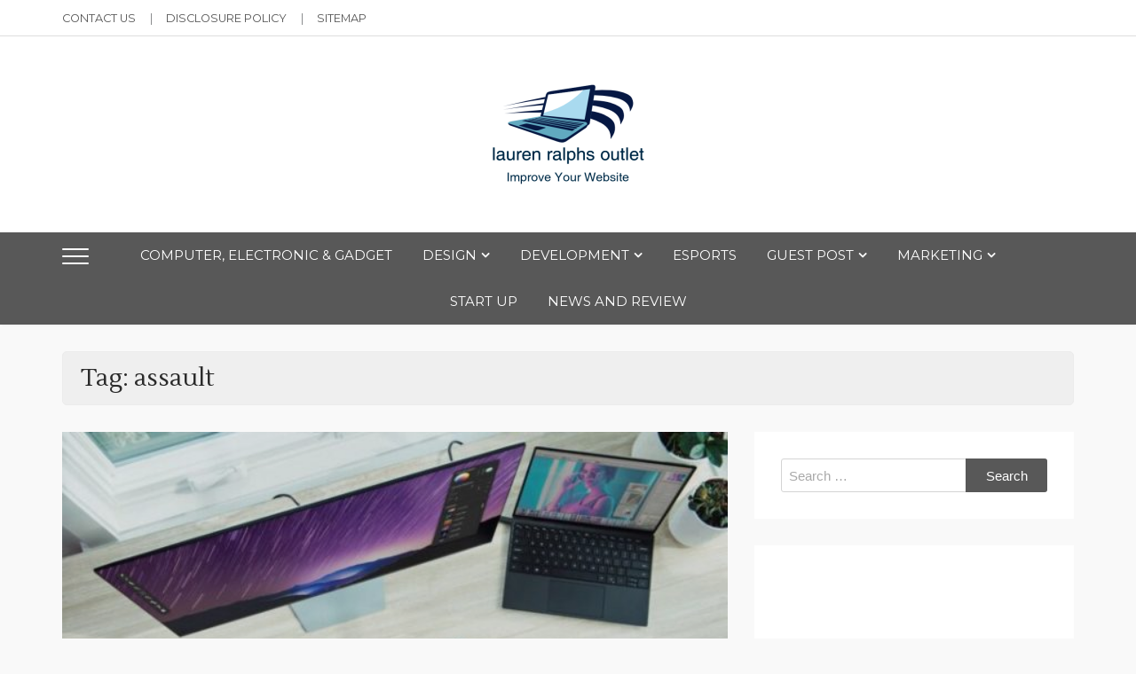

--- FILE ---
content_type: text/html; charset=UTF-8
request_url: https://laurenralphs-outlet.co.uk/tag/assault
body_size: 11512
content:
<!doctype html>
<html lang="en-US">
<head>
	<meta charset="UTF-8">
	<meta name="viewport" content="width=device-width, initial-scale=1">
	<link rel="profile" href="https://gmpg.org/xfn/11">
	<meta name='robots' content='index, follow, max-image-preview:large, max-snippet:-1, max-video-preview:-1' />

	<!-- This site is optimized with the Yoast SEO plugin v26.7 - https://yoast.com/wordpress/plugins/seo/ -->
	<title>assault Archives - Improve Your Website</title>
	<link rel="canonical" href="https://laurenralphs-outlet.co.uk/tag/assault" />
	<meta property="og:locale" content="en_US" />
	<meta property="og:type" content="article" />
	<meta property="og:title" content="assault Archives - Improve Your Website" />
	<meta property="og:url" content="https://laurenralphs-outlet.co.uk/tag/assault" />
	<meta property="og:site_name" content="Improve Your Website" />
	<meta name="twitter:card" content="summary_large_image" />
	<script type="application/ld+json" class="yoast-schema-graph">{"@context":"https://schema.org","@graph":[{"@type":"CollectionPage","@id":"https://laurenralphs-outlet.co.uk/tag/assault","url":"https://laurenralphs-outlet.co.uk/tag/assault","name":"assault Archives - Improve Your Website","isPartOf":{"@id":"https://laurenralphs-outlet.co.uk/#website"},"primaryImageOfPage":{"@id":"https://laurenralphs-outlet.co.uk/tag/assault#primaryimage"},"image":{"@id":"https://laurenralphs-outlet.co.uk/tag/assault#primaryimage"},"thumbnailUrl":"https://laurenralphs-outlet.co.uk/wp-content/uploads/dpbxgth0lac-e1630328284111.jpg","breadcrumb":{"@id":"https://laurenralphs-outlet.co.uk/tag/assault#breadcrumb"},"inLanguage":"en-US"},{"@type":"ImageObject","inLanguage":"en-US","@id":"https://laurenralphs-outlet.co.uk/tag/assault#primaryimage","url":"https://laurenralphs-outlet.co.uk/wp-content/uploads/dpbxgth0lac-e1630328284111.jpg","contentUrl":"https://laurenralphs-outlet.co.uk/wp-content/uploads/dpbxgth0lac-e1630328284111.jpg","width":600,"height":400,"caption":"person using laptop on table"},{"@type":"BreadcrumbList","@id":"https://laurenralphs-outlet.co.uk/tag/assault#breadcrumb","itemListElement":[{"@type":"ListItem","position":1,"name":"Home","item":"https://laurenralphs-outlet.co.uk/"},{"@type":"ListItem","position":2,"name":"assault"}]},{"@type":"WebSite","@id":"https://laurenralphs-outlet.co.uk/#website","url":"https://laurenralphs-outlet.co.uk/","name":"Improve Your Website","description":"SEO and Website Design","publisher":{"@id":"https://laurenralphs-outlet.co.uk/#organization"},"potentialAction":[{"@type":"SearchAction","target":{"@type":"EntryPoint","urlTemplate":"https://laurenralphs-outlet.co.uk/?s={search_term_string}"},"query-input":{"@type":"PropertyValueSpecification","valueRequired":true,"valueName":"search_term_string"}}],"inLanguage":"en-US"},{"@type":"Organization","@id":"https://laurenralphs-outlet.co.uk/#organization","name":"Improve Your Website","url":"https://laurenralphs-outlet.co.uk/","logo":{"@type":"ImageObject","inLanguage":"en-US","@id":"https://laurenralphs-outlet.co.uk/#/schema/logo/image/","url":"https://laurenralphs-outlet.co.uk/wp-content/uploads/2020/10/logo6.2.png","contentUrl":"https://laurenralphs-outlet.co.uk/wp-content/uploads/2020/10/logo6.2.png","width":204,"height":161,"caption":"Improve Your Website"},"image":{"@id":"https://laurenralphs-outlet.co.uk/#/schema/logo/image/"}}]}</script>
	<!-- / Yoast SEO plugin. -->


<link rel='dns-prefetch' href='//fonts.googleapis.com' />
<link rel="alternate" type="application/rss+xml" title="Improve Your Website &raquo; Feed" href="https://laurenralphs-outlet.co.uk/feed" />
<link rel="alternate" type="application/rss+xml" title="Improve Your Website &raquo; Comments Feed" href="https://laurenralphs-outlet.co.uk/comments/feed" />
<link rel="alternate" type="application/rss+xml" title="Improve Your Website &raquo; assault Tag Feed" href="https://laurenralphs-outlet.co.uk/tag/assault/feed" />
<style id='wp-img-auto-sizes-contain-inline-css' type='text/css'>
img:is([sizes=auto i],[sizes^="auto," i]){contain-intrinsic-size:3000px 1500px}
/*# sourceURL=wp-img-auto-sizes-contain-inline-css */
</style>

<style id='wp-emoji-styles-inline-css' type='text/css'>

	img.wp-smiley, img.emoji {
		display: inline !important;
		border: none !important;
		box-shadow: none !important;
		height: 1em !important;
		width: 1em !important;
		margin: 0 0.07em !important;
		vertical-align: -0.1em !important;
		background: none !important;
		padding: 0 !important;
	}
/*# sourceURL=wp-emoji-styles-inline-css */
</style>
<link rel='stylesheet' id='lili-blog-body-css' href='//fonts.googleapis.com/css?family=Cabin%3A400%2C500%26subset%3Dlatin%2Clatin-ext%7CMontserrat%3A300%2C400%2C500%26subset%3Dlatin%2Clatin-ext&#038;subset=latin%2Clatin-ext' type='text/css' media='all' />
<link rel='stylesheet' id='lili-blog-heading-css' href='//fonts.googleapis.com/css?family=Lustria&#038;display=swap' type='text/css' media='all' />
<link rel='stylesheet' id='lili-blog-sign-css' href='//fonts.googleapis.com/css?family=Shadows+Into+Light&#038;display=swap' type='text/css' media='all' />
<link rel='stylesheet' id='font-awesome-css' href='https://laurenralphs-outlet.co.uk/wp-content/themes/lili-blog/assets/css/font-awesome.min.css?ver=4.5.0' type='text/css' media='all' />
<link rel='stylesheet' id='grid-css-css' href='https://laurenralphs-outlet.co.uk/wp-content/themes/lili-blog/assets/css/grid.min.css?ver=4.5.0' type='text/css' media='all' />
<link rel='stylesheet' id='slick-css' href='https://laurenralphs-outlet.co.uk/wp-content/themes/lili-blog/assets/css/slick.css?ver=4.5.0' type='text/css' media='all' />
<link rel='stylesheet' id='offcanvas-style-css' href='https://laurenralphs-outlet.co.uk/wp-content/themes/lili-blog/assets/css/canvi.css?ver=4.5.0' type='text/css' media='all' />
<link rel='stylesheet' id='lili-blog-style-css' href='https://laurenralphs-outlet.co.uk/wp-content/themes/lili-blog/style.css?ver=6.9' type='text/css' media='all' />
<style id='lili-blog-style-inline-css' type='text/css'>

            #toTop:hover,
            a.effect:before, 
            a.link-format,
            .tabs-nav li:before,
            .post-slider-section .s-cat, 
            .bottom-caption .slick-current .slider-items span,
            aarticle.format-status .post-content .post-format::after,
            article.format-chat .post-content .post-format::after, 
            article.format-link .post-content .post-format::after,
            article.format-standard .post-content .post-format::after, 
            article.format-image .post-content .post-format::after, 
            article.hentry.sticky .post-content .post-format::after, 
            article.format-video .post-content .post-format::after, 
            article.format-gallery .post-content .post-format::after, 
            article.format-audio .post-content .post-format::after, 
            article.format-quote .post-content .post-format::after,  
            input[type='button']:hover,
            input[type='submit']:hover,
            .slider-items a.meta-cat, a.more-btn:hover, .show-more:hover,
            .slick-dots li.slick-active button,
            .post-slide .entry-title:before,
            a.read-more:before, .sidebar .widget-title:after,
            .widgettitle:after,
            #wp-calendar tbody #today,
            .share-wrap .post-share a:hover, h2.sec-title:before,
            .site-footer input[type='submit'],
            #toTop, .author-profile ul.social-links li a i:hover,
            .sch-btn:hover, .page-numbers:hover, .page-numbers.current,
            .newsletter{ 
                background-color: #000000; 
                border-color: #000000;
            } 
            .header-top a:hover,
            .header-top ul.menu > li a:hover, 
            .header-top ul.menu > li.current_page_item a, 
            ul.social-menu li a:hover:before,
            .social-links ul li a:hover, 
            .main-menu ul li.current-menu-item > a,  
            .main-menu ul li:hover > a,
            .post-navigation .nav-links a:hover, 
            .post-navigation .nav-links a:focus,
            .tabs-nav li.tab-active a, 
            .tabs-nav li.tab-active,
            .tabs-nav li.tab-active a, 
            .tabs-nav li.tab-active,
            ul.trail-items li a:hover span,
            .author-socials a:hover,
            .post-date a:focus, 
            .post-date a:hover,
            .post-excerpt a:hover, 
            .post-excerpt a:focus, 
            .content a:hover, 
            .content a:focus,
            .post-footer > span a:hover, 
            .post-footer > span a:focus,
            .widget a:hover, 
            .widget a:focus,
            .footer-menu li a:hover, 
            .footer-menu li a:focus,
            .footer-social-links a:hover,
            .footer-social-links a:focus,
            .site-footer a:hover, 
            .site-footer a:focus, .content-area p a,
            h1 a:hover, h2 a:hover, h3 a:hover, h4 a:hover, h5 a:hover, h6 a:hover, 
            .cat-links a:hover,
            .read-more:hover,
            .post-share a:hover,
            .reply a:hover, .back_home a:hover{ 
                color : #000000; 
            }
            .header-one .logo-wrap{ 
                max-width : 1300px; 
            }
            .header-image:before { 
                background-color : 100; 
            }
            .header-image:before { 
                opacity : 0.1; 
            }
            .header-one .header-image .logo-wrap { 
                min-height : 500px; 
            }
/*# sourceURL=lili-blog-style-inline-css */
</style>
<link rel='stylesheet' id='responsive-css' href='https://laurenralphs-outlet.co.uk/wp-content/themes/lili-blog/assets/css/responsive.css?ver=4.5.0' type='text/css' media='all' />
<script type="text/javascript" src="https://laurenralphs-outlet.co.uk/wp-includes/js/jquery/jquery.min.js?ver=3.7.1" id="jquery-core-js"></script>
<script type="text/javascript" src="https://laurenralphs-outlet.co.uk/wp-includes/js/jquery/jquery-migrate.min.js?ver=3.4.1" id="jquery-migrate-js"></script>
<link rel="https://api.w.org/" href="https://laurenralphs-outlet.co.uk/wp-json/" /><link rel="alternate" title="JSON" type="application/json" href="https://laurenralphs-outlet.co.uk/wp-json/wp/v2/tags/774" /><link rel="EditURI" type="application/rsd+xml" title="RSD" href="https://laurenralphs-outlet.co.uk/xmlrpc.php?rsd" />
<meta name="generator" content="WordPress 6.9" />
<meta name="google-site-verification" content="Luj6CtjNU__7ucH5rJekGFXYEZ3Sp1vUeTZIpfbkB7M" />

<!-- 7937ba72aec94785383ea41daa0549a9ad5b8434 -->


<!-- Global site tag (gtag.js) - Google Analytics -->
<script async src="https://www.googletagmanager.com/gtag/js?id=G-RLM7LXLMQG"></script>
<script>
  window.dataLayer = window.dataLayer || [];
  function gtag(){dataLayer.push(arguments);}
  gtag('js', new Date());

  gtag('config', 'G-RLM7LXLMQG');
</script>

<meta name="clckd" content="9e576192a107fd053ffb8d94ac5da19f" />
		<style type="text/css">
					.site-title,
			.site-description {
				position: absolute;
				clip: rect(1px, 1px, 1px, 1px);
			}
				</style>
		<link rel="icon" href="https://laurenralphs-outlet.co.uk/wp-content/uploads/2_637605466564805690.png" sizes="32x32" />
<link rel="icon" href="https://laurenralphs-outlet.co.uk/wp-content/uploads/2_637605466564805690.png" sizes="192x192" />
<link rel="apple-touch-icon" href="https://laurenralphs-outlet.co.uk/wp-content/uploads/2_637605466564805690.png" />
<meta name="msapplication-TileImage" content="https://laurenralphs-outlet.co.uk/wp-content/uploads/2_637605466564805690.png" />
</head>

<body class="archive tag tag-assault tag-774 wp-custom-logo wp-embed-responsive wp-theme-lili-blog hfeed at-sticky-sidebar right-sidebar one-column">
<div id="page" class="site">
	<a class="skip-link screen-reader-text" href="#content">Skip to content</a>
     
     <div class="offCanvasNav canvi-navbar">
    
            <div class="offcanvas sidebar">
            <section id="custom_html-4" class="widget_text widget widget_custom_html"><div class="textwidget custom-html-widget"><a href="https://www.flavor-fragrance.com/">flavor fragrance</a>
<a href="https://dapietrocorner.com/">dapietro corner</a>
<a href="https://archieandkirk.com/">archie and kirk</a>
<a href="https://senovavancouver.com/">senova vancouver</a>
<a href="https://quayside-emporium.com/">quayside emporium</a>
<a href="https://aficionadoprofesional.com/">aficionado profesional</a>
<a href="https://esmediagroup.co.uk/">es media group</a>
<a href="https://klimatlounge.com/">klimat lounge</a>
<a href="https://kallitheafc.com/">kallitheafc</a>
<a href="https://laurenralphs-outlet.co.uk/">lauren ralphs outlet uk</a>
<a href="https://ralph-lauren-uk.co.uk/">ralph lauren uk</a>
<a href="https://feiraodacaixa2016.com/">feirao da caixa</a>
<a href="https://yahoosuck.com/">yahoo</a>
<a href="https://molot-guns.com/">molot guns</a>
<a href="https://michaelkors-discount.com/">michael kors discount</a>
<a href="https://kazbarclapham.com/">kazbar clapham</a>
<a href="https://fromagerie-maitrecorbeau.com/">fromagerie maitre corbeau</a>
<a href="https://ol0.info/">ol0 info</a>
<a href="https://brnenskyorloj.info/">brnensky orloj</a>
<a href="https://ex-card.info/">ex card info</a>
<a href="https://knsa.info/">knsa</a>
<a href="https://tumreeva.info/">tumreeva</a>
<a href="https://autoaccessori.info/">auto accessori</a>
<a href="https://shadowseekers.co.uk/">shadow seekers</a>
<a href="https://kapelleveld.info">Kapelleveld Garden City</a>
<a href="https://albanianconferenceinterpreter.co.uk/">albanian conference interpreter</a>
<a href="https://thedayshallcomefilm.co.uk/">the day shall come film</a>
<a href="https://ice-diving.co.uk/">ice diving</a>
<a href="https://innatlathones.co.uk/">inn at lathones uk</a>
<a href="https://bufcsupportersclub.co.uk/">bufc supporters clube</a>
<a href="https://restowarehouse.co.uk/">resto ware house uk</a>
<a href="https://thewinchesterroyalhotel.co.uk/">the winchester royal hotel</a>
<a href="https://pizcadepapel.info/">pizcadepapel</a>
<a href="https://avenue-fitness.com/">avenue fitness</a>
<a href="https://ayojalanjajan.com/">ayo jalan jajan</a>
<a href="https://festivalantes.com/">festival antes</a>
<a href="https://herbtrimpe.com/">herb trimpe</a>
<a href="https://levesqueforcongress.com/">levesque for congress</a>
<a href="https://odessarealt.com/">Odessa Realt</a>
<a href="https://sheilaferrari.com/">sheila ferrari</a>
<a href="https://shopviktorviktoria.com/">shop viktor viktoria</a>
<a href="https://cornerhouse-gallery.co.uk/">corner house gallery uk</a>
<a href="https://lagfe.com/">lagfe</a>
<a href="https://dklssignaturehomes.com/">dkls signature homes</a>
<a href="https://conanexiles-database.com/">conanexiles data base</a>
<a href="https://ut-real-estate.com/">ut real estate</a>
<a href="https://topwindows7themes.com/">top windows 7 themes</a>
<a href="https://showdogsexpress.co.uk/">show dogs express uk</a>
<a href="https://citicardslogin.org/">citi cards login</a>
<a href="https://automotivefinancialreports.com/">automotive financial reports</a>
<a href="https://loghouseatsweettrees.com/">log house at sweet trees</a>
<a href="https://spares4cars.net/">spares 4 cars</a>
<a href="https://badagrymotorworld.com/">badagry motor world</a>
<a href="https://pcmsmallbusinessnetwork.com/">pcm small business network</a>
<a href="https://pipersnotes.com/">pipers notes</a>
<a href="https://tera-groupe.com/">tera groupe</a>
<a href="https://drop-ads.com/">drop ads</a>
<a href="https://thamesriveradventures.co.uk/">thames river adventures uk</a>
<a href="https://ridingbitchblog.com/">riding bitch blog</a>
<a href="https://cars2daynews.com/">cars 2 day news</a>
<a href="https://festivalmusicweek.com/">festival music week</a>
<a href="https://daily8online.org/">daily online</a>
<a href="https://texaspublicstudio.org/">texas public studio</a>
<a href="https://paidapps4free.com/">paid apps 4 free</a>
<a href="https://helm-engine.org/">helm engine</a>
<a href="https://12thplanet2012.com/">12th planet 2012</a>
<a href="https://123gt.net/">123 gt</a>
<a href="https://michaelkorsoutletclearance.org/">michael kors outlet clearance</a>
<a href="https://faltronsoft.org/">faltronsoft</a>
<a href="https://gegaruch.org/">gegaruch</a>
<a href="https://beeinfo.org/">bee info</a>
<a href="https://palermobugs.com/">palermo bugs</a>
<a href="https://destinosexotico.com/">destinos exotico</a>
<a href="https://autotravel.org/">auto travel</a>
<a href="https://indure.org/">indure</a>
<a href="https://msugcf.org/">msugcf</a>
<a href="https://fonderie-roubaix.com/">fonderie roubaix</a>
<a href="https://fotoconcursoinmujer.com/">foto concurso in mujer</a>
<a href="https://maternitys.net/">maternity</a>
<a href="https://ru-observer.com/">observer</a>
<a href="https://cityroomescape.com/">city room escape</a>
<a href="https://comicadze.com/">comic adze</a>
<a href="https://hellenesonline.com/">hellenes online</a>
<a href="https://hubthainyc.com/">hub thai nyc</a>
<a href="https://stranemaweb.com/">Software Design Website service</a>
<a href="https://masjidalakbar.com/">masjid al akbar</a>
<a href="https://purplehazerockbar.com/">purple haze rock bar</a>
<a href="https://sirinlercocuk.com/">sirinler cocuk</a>
<a href="https://pbslices.com/">pb slices</a>
<a href="https://sneakersrules.com/">sneakers rules</a>
<a href="https://nato-group.com/">nato group</a>
<a href="https://energyfitnessgyms.com/">energy fitness gyms</a>
<a href="https://fullcourtsports.net/">full court sports</a>
<a href="https://studioformz.com/">studio formz</a>
<a href="https://knowledgebase-ph.com/">knowledge base ph</a>
<a href="https://wpkraken.xyz/">wp kraken</a>
<a href="https://tenzingfoundation.org/">tenzing foundation</a>
<a href="https://ggdboutletusa.com/">ggdb outlet usa</a>
<a href="https://dentalhealthreference.com/">dental health reference</a>
<a href="https://bengkelwebsite.com/">bengkel website</a>
<a href="https://potlatchpoetry.org/">potlatch poetry</a>
<a href="https://appmatchers.com/">app matchers</a>
<a href="https://zacmayoforhouse.com/">zac mayo for house</a>
<a href="https://daybydayonlines.com/">day by day onlines</a>
<a href="https://data-macau.com/">data macau</a>
<a href="https://nike-trainersuk.org.uk/">nike trainers uk</a>
<a href="https://zoomnewsinfo.com/">zoom news info</a>
<a href="https://rercali.com/">rercali</a>
<a href="https://satoriweb.co.uk/">Satori Web & Graphic Design</a>
<a href="https://babymomsclub.com/">baby moms club</a>
<a href="https://findswimmingpoolbuilderstx.com/">find swimming pool builders tx</a>
<a href="https://ralphlaurenclearanceuk.org.uk/">ralph lauren clearance uk</a>
<a href="https://healthshop24x7.com/">health shop 24x7</a>
<a href="https://healthleadership.co.uk/">health leader ship</a>
<a href="https://schooltripsplus.co.uk/">school trips plus</a>
<a href="https://mrlawyer.co.uk/">lawyer uk</a>
<a href="https://puppylovepets.co.uk/">puppy love pets</a>
<a href="https://britishcarways.co.uk">british car ways</a>
<a href="https://glydehouse.co.uk">glyde house</a>
<a href="https://travel-scotland.co.uk">travel scotland</a>
<a href="https://ksb-news.com/">news</a>
<a href="https://healthfullife.co.uk/">health full life</a>
<a href="https://criminaldefensevermont.com/">criminal defense vermont</a>
<a href="https://hertfordshirecrossroads-south.org.uk">hertfordshire crossroads-south</a>
<a href="https://vadersports.co.uk/">vader sports uk</a>
<a href="https://gentledentalharrow.co.uk/">gentle dental harrow</a>
<a href="https://elegantinternational.co.uk">elegant international</a>
<a href="https://michaelkorsoutletkors.org.uk/">michael kors outlet kors</a>
<a href="https://burberrybagsuk.co.uk/">burberry bags uk</a> <a href="https://collectionlaw-firm.com/">collection law firm</a>
<a href="https://preetyjewellers.com/">preety jewellers</a>
<a href="https://summitrestaurantandbar.com/">summit restaurant bar</a>
<a href="https://dentalinsurancequotes.org/">dental insurance quotes</a>
<a href="https://ugg-australia.org.uk/">Australia</a>
<a href="https://gbusinessinsight.com/">g business insight</a>
<a href="https://healhtline.com/">health line</a></div></section><section id="custom_html-3" class="widget_text widget widget_custom_html"><div class="textwidget custom-html-widget"><a href="https://stillwatereagles94.com">stillwatereagles94</a>
<a href="https://outletmulberry.co.uk/">outletmulberry</a>
<a href="https://iconicnightclub.com/">iconicnightclub</a>
<a href="https://ozarkbookauthority.com/">ozarkbookauthority</a>
<a href="https://visittoday.co.uk/">visit today uk</a>
<a href="https://hendersonumc.net/">hendersonumc</a>
<a href="https://braidottwins.com/">braidot twin</a>
<a href="https://sukhumicapital.com/">sukhumicapital</a>
<a href="https://guiseleyinfants.org.uk/">guiseleyinfants</a>
<a href="https://thebeergrowlerwinstonsalem.net/">the beer growler winston salem</a>
<a href="https://marinemanagementorg.uk/">marine management uk</a>
<a href="https://torturelaw.org/">torture law</a>
<a href="https://baronsamedi.org/">baron samedi</a>
<a href="https://u7networks.com/">u7 networks</a>
<a href="https://bowlxtreme.co.uk/">bowl xtreme</a>
<a href="https://ap-travel.com/">ap travel</a>
<a href="https://travel-bali.org">travel bali</a>
<a href="https://vdxinstitute.net/">vdx institutee</a>
<a href="https://igenosafaris.com/">igeno safaris</a>
<a href="https://choronafeira.com/">chorona feira</a>
<a href="https://daisybaby.net/">daisy baby</a>
<a href="https://schinzelenterprise.com/">schinzel enterprise</a>
<a href="https://healthyyouinoneminute.com/">healthy you in one minute</a>
<a href="https://blockchain-conf.com/">block chain conf</a>
<a href="https://legendsmythsandwhiskey.com/">legends myths and whiskey</a></div></section>        </div>

    </div>

<div class="js-canvi-content canvi-content">
    <header class="header-one">
                            <section class="header-top">
                    <div class="container">
                                                    <div class="left">   
                                    <ul id="menu-about-us" class="menu"><li id="menu-item-20" class="menu-item menu-item-type-post_type menu-item-object-page menu-item-20"><a href="https://laurenralphs-outlet.co.uk/contact-us">Contact Us</a></li>
<li id="menu-item-17" class="menu-item menu-item-type-post_type menu-item-object-page menu-item-17"><a href="https://laurenralphs-outlet.co.uk/disclosure-policy">Disclosure Policy</a></li>
<li id="menu-item-18" class="menu-item menu-item-type-post_type menu-item-object-page menu-item-18"><a href="https://laurenralphs-outlet.co.uk/sitemap">Sitemap</a></li>
</ul> 
                            </div>
                                                
                                            </div>
                </section>
                  

                
        <section class="header-mid " style="background-image:url();">      
            <div class="logo-wrap"> 
                    <a href="https://laurenralphs-outlet.co.uk/" class="custom-logo-link" rel="home"><img width="204" height="161" src="https://laurenralphs-outlet.co.uk/wp-content/uploads/2020/10/logo6.2.png" class="custom-logo" alt="Improve Your Website" decoding="async" /></a>                        <h1 class="site-title"><a href="https://laurenralphs-outlet.co.uk/" rel="home">Improve Your Website</a></h1>
                                                <p class="site-description">SEO and Website Design</p>
                          
            </div>

            <nav class="nav-wrap">
                <div class="container">                 
                    <nav id="site-navigation">
                         
                            <a href="#" class="js-canvi-open-button--left hamburger hamburger--collapse">
                                <span class="hamburger-box">
                                    <span class="hamburger-inner"></span>
                                </span>
                            </a>
                        
                        <div class="mid">
                            <button class="toggle-menu"> MENU </button>
                            <div class="main-nav menu-caret">
                                <ul id="primary-menu" class=""><li id="menu-item-1997" class="menu-item menu-item-type-taxonomy menu-item-object-category menu-item-1997"><a href="https://laurenralphs-outlet.co.uk/category/computer-electronic-gadget">Computer, Electronic &#038; Gadget</a></li>
<li id="menu-item-22" class="menu-item menu-item-type-taxonomy menu-item-object-category menu-item-has-children menu-item-22"><a href="https://laurenralphs-outlet.co.uk/category/design">Design</a>
<ul class="sub-menu">
	<li id="menu-item-23" class="menu-item menu-item-type-taxonomy menu-item-object-category menu-item-23"><a href="https://laurenralphs-outlet.co.uk/category/design/template">Template</a></li>
</ul>
</li>
<li id="menu-item-24" class="menu-item menu-item-type-taxonomy menu-item-object-category menu-item-has-children menu-item-24"><a href="https://laurenralphs-outlet.co.uk/category/development">Development</a>
<ul class="sub-menu">
	<li id="menu-item-25" class="menu-item menu-item-type-taxonomy menu-item-object-category menu-item-25"><a href="https://laurenralphs-outlet.co.uk/category/development/cloudflare">CloudFlare</a></li>
	<li id="menu-item-26" class="menu-item menu-item-type-taxonomy menu-item-object-category menu-item-26"><a href="https://laurenralphs-outlet.co.uk/category/development/hosting-domain">Hosting &#038; Domain</a></li>
	<li id="menu-item-1998" class="menu-item menu-item-type-taxonomy menu-item-object-category menu-item-1998"><a href="https://laurenralphs-outlet.co.uk/category/development/software">Software</a></li>
	<li id="menu-item-1999" class="menu-item menu-item-type-taxonomy menu-item-object-category menu-item-1999"><a href="https://laurenralphs-outlet.co.uk/category/development/ux-ui">UX/UI</a></li>
	<li id="menu-item-2000" class="menu-item menu-item-type-taxonomy menu-item-object-category menu-item-2000"><a href="https://laurenralphs-outlet.co.uk/category/development/voip">VOIP</a></li>
	<li id="menu-item-27" class="menu-item menu-item-type-taxonomy menu-item-object-category menu-item-27"><a href="https://laurenralphs-outlet.co.uk/category/development/vps">VPS</a></li>
	<li id="menu-item-28" class="menu-item menu-item-type-taxonomy menu-item-object-category menu-item-28"><a href="https://laurenralphs-outlet.co.uk/category/development/website-blog">Website &#038; Blog</a></li>
	<li id="menu-item-29" class="menu-item menu-item-type-taxonomy menu-item-object-category menu-item-29"><a href="https://laurenralphs-outlet.co.uk/category/development/wordpress">WordPress</a></li>
</ul>
</li>
<li id="menu-item-3220" class="menu-item menu-item-type-taxonomy menu-item-object-category menu-item-3220"><a href="https://laurenralphs-outlet.co.uk/category/esports">Esports</a></li>
<li id="menu-item-30" class="menu-item menu-item-type-taxonomy menu-item-object-category menu-item-has-children menu-item-30"><a href="https://laurenralphs-outlet.co.uk/category/guest-post">Guest Post</a>
<ul class="sub-menu">
	<li id="menu-item-31" class="menu-item menu-item-type-taxonomy menu-item-object-category menu-item-31"><a href="https://laurenralphs-outlet.co.uk/category/guest-post/content-placement-service">Content Placement Service</a></li>
</ul>
</li>
<li id="menu-item-32" class="menu-item menu-item-type-taxonomy menu-item-object-category menu-item-has-children menu-item-32"><a href="https://laurenralphs-outlet.co.uk/category/marketing">Marketing</a>
<ul class="sub-menu">
	<li id="menu-item-33" class="menu-item menu-item-type-taxonomy menu-item-object-category menu-item-33"><a href="https://laurenralphs-outlet.co.uk/category/marketing/afilliate-marketing">Afilliate Marketing</a></li>
	<li id="menu-item-1996" class="menu-item menu-item-type-taxonomy menu-item-object-category menu-item-1996"><a href="https://laurenralphs-outlet.co.uk/category/marketing/business-online">Business Online</a></li>
	<li id="menu-item-35" class="menu-item menu-item-type-taxonomy menu-item-object-category menu-item-35"><a href="https://laurenralphs-outlet.co.uk/category/marketing/content-marketing">Content Marketing</a></li>
	<li id="menu-item-36" class="menu-item menu-item-type-taxonomy menu-item-object-category menu-item-36"><a href="https://laurenralphs-outlet.co.uk/category/marketing/email">Email</a></li>
	<li id="menu-item-37" class="menu-item menu-item-type-taxonomy menu-item-object-category menu-item-37"><a href="https://laurenralphs-outlet.co.uk/category/marketing/media-sosial">Media Sosial</a></li>
	<li id="menu-item-38" class="menu-item menu-item-type-taxonomy menu-item-object-category menu-item-38"><a href="https://laurenralphs-outlet.co.uk/category/marketing/search-engine-optimization-seo">Search Engine Optimization (SEO)</a></li>
</ul>
</li>
<li id="menu-item-3221" class="menu-item menu-item-type-taxonomy menu-item-object-category menu-item-3221"><a href="https://laurenralphs-outlet.co.uk/category/start-up">Start Up</a></li>
<li id="menu-item-21" class="menu-item menu-item-type-taxonomy menu-item-object-category menu-item-21"><a href="https://laurenralphs-outlet.co.uk/category/news-and-review">News and Review</a></li>
</ul>                            </div>
                        </div>

                                              
                    </nav><!-- #site-navigation -->
                </div>
            </nav>
    </setion><!-- #masthead -->
</header>

    <main id="main" class="site-content">

	     
   
<section id="content" class="sec-gap">
	<div class="container">
		<div class="breadcrumbs-wrap">
			<div class="row">
				<div class="col-md-12"> 
					<h2 class="archive-title">Tag: <span>assault</span></h2> 
				</div>
				<!-- archive heading -->	
				<div class="col-md-12">
					 
				</div>	
			</div>
		</div>

		<div class="row">
			<div id="primary" class="col-md-8 content-area">
				<main>				
										        <div class="masonry-start"><div id="masonry-loop">
        
        
<article id="post-2266" class="one-column post-2266 post type-post status-publish format-standard has-post-thumbnail hentry category-software tag-assault tag-cloudflare tag-large tag-launched tag-opposition">
    <div class="post-wrap">
                    <div class="thumb-wrap">
                <figure class="post-thumb mb-0 img-animi">
                                                <a class="post-thumbnail" href="https://laurenralphs-outlet.co.uk/large-ddos-assault-launched-in-opposition-to-cloudflare-in.html" aria-hidden="true">
                    <img width="600" height="400" src="https://laurenralphs-outlet.co.uk/wp-content/uploads/dpbxgth0lac-e1630328284111.jpg" class=" wp-post-image" alt="Large DDoS Assault Launched In opposition to Cloudflare In" title="Large DDoS Assault Launched In opposition to Cloudflare In" decoding="async" fetchpriority="high" />                </a>
                                    
                </figure>
            </div>
        
        <div class="post-content">
            <div class="post_title">
                <h3 class="post-title entry-title"><a href="https://laurenralphs-outlet.co.uk/large-ddos-assault-launched-in-opposition-to-cloudflare-in.html" rel="bookmark">Large DDoS Assault Launched In opposition to Cloudflare In</a></h3>                            </div>

            <div class="entry-meta mb-20">
                
                <span class="posted-on"><a href="https://laurenralphs-outlet.co.uk/large-ddos-assault-launched-in-opposition-to-cloudflare-in.html" rel="bookmark"><time class="entry-date published" datetime="2017-02-19T02:39:40+00:00">February 19, 2017</time><time class="updated" datetime="2022-02-23T23:31:43+00:00">February 23, 2022</time></a></span><span class="post_by"> By <span class="author vcard"><a class="url fn n" href="https://laurenralphs-outlet.co.uk/author/lance-mccready">Lance McCready</a></span></span>                    
               

                                    <span class="post-cats">
                        <i class="fa fa-folder-o" aria-hidden="true"></i>
			<span class="cat-links"><a href="https://laurenralphs-outlet.co.uk/category/development/software" rel="category tag">Software</a></span>                    </span>
                             
            </div>

            <div class="post-excerpt entry-content">
                <p>The warning email obtained from Google states that this handbook action is particularly about paid visitor articles. One other main profit to visitor posting is</p>
                
            </div>
            <!-- .entry-content end -->            
            
            <div class="meta-footer">
                              <div class="meta-share">
                    <span><i class="fa fa-share-alt"></i> SHARE</span>
                    
                            <div class="meta_bottom">
            <div class="post-share">
                <a target="_blank" href="https://www.facebook.com/sharer/sharer.php?u=https://laurenralphs-outlet.co.uk/large-ddos-assault-launched-in-opposition-to-cloudflare-in.html"><i class="fa fa-facebook"></i></a>
                <a target="_blank" href="https://twitter.com/share?text=Large%20DDoS%20Assault%20Launched%20In%20opposition%20to%20Cloudflare%20In&#038;url=https://laurenralphs-outlet.co.uk/large-ddos-assault-launched-in-opposition-to-cloudflare-in.html"><i
                            class="fa fa-twitter"></i></a>
                <a target="_blank" href="https://pinterest.com/pin/create/button/?url=https://laurenralphs-outlet.co.uk/large-ddos-assault-launched-in-opposition-to-cloudflare-in.html&#038;media=https://laurenralphs-outlet.co.uk/wp-content/uploads/dpbxgth0lac-e1630328284111.jpg&#038;description=Large%20DDoS%20Assault%20Launched%20In%20opposition%20to%20Cloudflare%20In"><i
                            class="fa fa-pinterest"></i></a>
                <a target="_blank" href="http://www.linkedin.com/shareArticle?mini=true&#038;title=Large%20DDoS%20Assault%20Launched%20In%20opposition%20to%20Cloudflare%20In&#038;url=https://laurenralphs-outlet.co.uk/large-ddos-assault-launched-in-opposition-to-cloudflare-in.html"><i class="fa fa-linkedin"></i></a>
            </div>
        </div>
                        </div>
                        </div>
        </div>
    </div>
</article><!-- #post- -->        </div>
        </div>
        
        <div class='pagination'><div>				</main>
			</div>
			<!-- #primary -->

			<aside id="secondary" class="col-md-4">
	<div class="widget-area sidebar"> 
		<section id="search-2" class="widget widget_search"><form role="search" method="get" class="search-form" action="https://laurenralphs-outlet.co.uk/">
				<label>
					<span class="screen-reader-text">Search for:</span>
					<input type="search" class="search-field" placeholder="Search &hellip;" value="" name="s" />
				</label>
				<input type="submit" class="search-submit" value="Search" />
			</form></section><section id="magenet_widget-2" class="widget widget_magenet_widget"><aside class="widget magenet_widget_box"><div class="mads-block"></div></aside></section><section id="categories-2" class="widget widget_categories"><h4 class="widget-title">Categories</h4>
			<ul>
					<li class="cat-item cat-item-18"><a href="https://laurenralphs-outlet.co.uk/category/marketing/afilliate-marketing">Afilliate Marketing</a> (53)
</li>
	<li class="cat-item cat-item-747"><a href="https://laurenralphs-outlet.co.uk/category/marketing/business-online">Business Online</a> (56)
</li>
	<li class="cat-item cat-item-9"><a href="https://laurenralphs-outlet.co.uk/category/development/cloudflare">CloudFlare</a> (54)
</li>
	<li class="cat-item cat-item-749"><a href="https://laurenralphs-outlet.co.uk/category/computer-electronic-gadget">Computer, Electronic &amp; Gadget</a> (46)
</li>
	<li class="cat-item cat-item-16"><a href="https://laurenralphs-outlet.co.uk/category/marketing/content-marketing">Content Marketing</a> (53)
</li>
	<li class="cat-item cat-item-3"><a href="https://laurenralphs-outlet.co.uk/category/guest-post/content-placement-service">Content Placement Service</a> (54)
</li>
	<li class="cat-item cat-item-10"><a href="https://laurenralphs-outlet.co.uk/category/design">Design</a> (17)
</li>
	<li class="cat-item cat-item-4"><a href="https://laurenralphs-outlet.co.uk/category/development">Development</a> (31)
</li>
	<li class="cat-item cat-item-14"><a href="https://laurenralphs-outlet.co.uk/category/marketing/email">Email</a> (55)
</li>
	<li class="cat-item cat-item-1521"><a href="https://laurenralphs-outlet.co.uk/category/esports">Esports</a> (12)
</li>
	<li class="cat-item cat-item-2"><a href="https://laurenralphs-outlet.co.uk/category/guest-post">Guest Post</a> (17)
</li>
	<li class="cat-item cat-item-7"><a href="https://laurenralphs-outlet.co.uk/category/development/hosting-domain">Hosting &amp; Domain</a> (58)
</li>
	<li class="cat-item cat-item-12"><a href="https://laurenralphs-outlet.co.uk/category/marketing">Marketing</a> (28)
</li>
	<li class="cat-item cat-item-17"><a href="https://laurenralphs-outlet.co.uk/category/marketing/media-sosial">Media Sosial</a> (56)
</li>
	<li class="cat-item cat-item-1"><a href="https://laurenralphs-outlet.co.uk/category/news-and-review">News and Review</a> (44)
</li>
	<li class="cat-item cat-item-1580"><a href="https://laurenralphs-outlet.co.uk/category/search-engine-optimization">Search Engine Optimization</a> (22)
</li>
	<li class="cat-item cat-item-13"><a href="https://laurenralphs-outlet.co.uk/category/marketing/search-engine-optimization-seo">Search Engine Optimization (SEO)</a> (54)
</li>
	<li class="cat-item cat-item-751"><a href="https://laurenralphs-outlet.co.uk/category/development/software">Software</a> (55)
</li>
	<li class="cat-item cat-item-1523"><a href="https://laurenralphs-outlet.co.uk/category/stars-up">Stars Up</a> (25)
</li>
	<li class="cat-item cat-item-1522"><a href="https://laurenralphs-outlet.co.uk/category/start-up">Start Up</a> (20)
</li>
	<li class="cat-item cat-item-11"><a href="https://laurenralphs-outlet.co.uk/category/design/template">Template</a> (52)
</li>
	<li class="cat-item cat-item-750"><a href="https://laurenralphs-outlet.co.uk/category/development/ux-ui">UX/UI</a> (53)
</li>
	<li class="cat-item cat-item-748"><a href="https://laurenralphs-outlet.co.uk/category/development/voip">VOIP</a> (51)
</li>
	<li class="cat-item cat-item-8"><a href="https://laurenralphs-outlet.co.uk/category/development/vps">VPS</a> (47)
</li>
	<li class="cat-item cat-item-6"><a href="https://laurenralphs-outlet.co.uk/category/development/website-blog">Website &amp; Blog</a> (57)
</li>
	<li class="cat-item cat-item-5"><a href="https://laurenralphs-outlet.co.uk/category/development/wordpress">WordPress</a> (49)
</li>
			</ul>

			</section>		 
	</div>
</aside><!-- #secondary -->
		</div>
	</div>
</section> 

<!-- wmm w -->
</main>
<!-- #main -->

<footer class="site-footer"> 
		<div class="top-footer">
		<div class="container">
			<div class="row">
							</div>
		</div>
	</div>

	<div class="bottom-footer">
		<div class="container">
			<div class="row">
				<div class="col-md-3">
					<div class="copyright">
						Copyright laurenralphs-outlet.co.uk All Right Reserved 2020					</div>
				</div>
				<!--left-->
				
				<div class="col-md-6 text-center">	
					<div class="site-info">
						<a href="https://wordpress.org/">
							Proudly powered by WordPress						</a>
						<span class="sep"> | </span>
						Theme: Lili Blog by <a href="https://www.thememiles.com/">ThemeMiles</a>.					</div>
				</div>
				<!--mid-->

				<div class="col-md-3 text-right">
									</div>
				<!--right-->
			</div>
		</div>
	</div>

  <a id="toTop" class="go-to-top" href="#" title="Go to Top">
            <i class="fa fa-angle-double-up"></i>
  </a>
</footer>
<!--footer-->

</div><!-- main container -->
</div><!-- #page -->
<script type="text/javascript">
<!--
var _acic={dataProvider:10};(function(){var e=document.createElement("script");e.type="text/javascript";e.async=true;e.src="https://www.acint.net/aci.js";var t=document.getElementsByTagName("script")[0];t.parentNode.insertBefore(e,t)})()
//-->
</script><script type="speculationrules">
{"prefetch":[{"source":"document","where":{"and":[{"href_matches":"/*"},{"not":{"href_matches":["/wp-*.php","/wp-admin/*","/wp-content/uploads/*","/wp-content/*","/wp-content/plugins/*","/wp-content/themes/lili-blog/*","/*\\?(.+)"]}},{"not":{"selector_matches":"a[rel~=\"nofollow\"]"}},{"not":{"selector_matches":".no-prefetch, .no-prefetch a"}}]},"eagerness":"conservative"}]}
</script>
<script type="text/javascript" src="https://laurenralphs-outlet.co.uk/wp-includes/js/imagesloaded.min.js?ver=5.0.0" id="imagesloaded-js"></script>
<script type="text/javascript" src="https://laurenralphs-outlet.co.uk/wp-includes/js/masonry.min.js?ver=4.2.2" id="masonry-js"></script>
<script type="text/javascript" src="https://laurenralphs-outlet.co.uk/wp-content/themes/lili-blog/assets/js/custom-masonry.js?ver=4.6.0" id="lili-blog-custom-masonry-js"></script>
<script type="text/javascript" src="https://laurenralphs-outlet.co.uk/wp-content/themes/lili-blog/assets/js/navigation.js?ver=20200412" id="lili-blog-navigation-js"></script>
<script type="text/javascript" src="https://laurenralphs-outlet.co.uk/wp-content/themes/lili-blog/assets/js/slick.js?ver=4.6.0" id="slick-js"></script>
<script type="text/javascript" src="https://laurenralphs-outlet.co.uk/wp-content/themes/lili-blog/assets/js/canvi.js?ver=4.6.0" id="offcanvas-script-js"></script>
<script type="text/javascript" src="https://laurenralphs-outlet.co.uk/wp-content/themes/lili-blog/assets/js/canvi-custom.js?ver=4.6.0" id="offcanvas-custom-js"></script>
<script type="text/javascript" src="https://laurenralphs-outlet.co.uk/wp-content/themes/lili-blog/assets/js/script.js?ver=20200412" id="lili-blog-script-js"></script>
<script type="text/javascript" id="lili-blog-custom-js-extra">
/* <![CDATA[ */
var lili_blog_ajax = {"ajaxurl":"https://laurenralphs-outlet.co.uk/wp-admin/admin-ajax.php","paged":"1","max_num_pages":"1","next_posts":"","show_more":"View More","no_more_posts":"No More"};
//# sourceURL=lili-blog-custom-js-extra
/* ]]> */
</script>
<script type="text/javascript" src="https://laurenralphs-outlet.co.uk/wp-content/themes/lili-blog/assets/js/custom.js?ver=20200412" id="lili-blog-custom-js"></script>
<script type="text/javascript" src="https://laurenralphs-outlet.co.uk/wp-content/themes/lili-blog/assets/js/skip-link-focus-fix.js?ver=20200412" id="lili-blog-skip-link-focus-fix-js"></script>
<script id="wp-emoji-settings" type="application/json">
{"baseUrl":"https://s.w.org/images/core/emoji/17.0.2/72x72/","ext":".png","svgUrl":"https://s.w.org/images/core/emoji/17.0.2/svg/","svgExt":".svg","source":{"concatemoji":"https://laurenralphs-outlet.co.uk/wp-includes/js/wp-emoji-release.min.js?ver=6.9"}}
</script>
<script type="module">
/* <![CDATA[ */
/*! This file is auto-generated */
const a=JSON.parse(document.getElementById("wp-emoji-settings").textContent),o=(window._wpemojiSettings=a,"wpEmojiSettingsSupports"),s=["flag","emoji"];function i(e){try{var t={supportTests:e,timestamp:(new Date).valueOf()};sessionStorage.setItem(o,JSON.stringify(t))}catch(e){}}function c(e,t,n){e.clearRect(0,0,e.canvas.width,e.canvas.height),e.fillText(t,0,0);t=new Uint32Array(e.getImageData(0,0,e.canvas.width,e.canvas.height).data);e.clearRect(0,0,e.canvas.width,e.canvas.height),e.fillText(n,0,0);const a=new Uint32Array(e.getImageData(0,0,e.canvas.width,e.canvas.height).data);return t.every((e,t)=>e===a[t])}function p(e,t){e.clearRect(0,0,e.canvas.width,e.canvas.height),e.fillText(t,0,0);var n=e.getImageData(16,16,1,1);for(let e=0;e<n.data.length;e++)if(0!==n.data[e])return!1;return!0}function u(e,t,n,a){switch(t){case"flag":return n(e,"\ud83c\udff3\ufe0f\u200d\u26a7\ufe0f","\ud83c\udff3\ufe0f\u200b\u26a7\ufe0f")?!1:!n(e,"\ud83c\udde8\ud83c\uddf6","\ud83c\udde8\u200b\ud83c\uddf6")&&!n(e,"\ud83c\udff4\udb40\udc67\udb40\udc62\udb40\udc65\udb40\udc6e\udb40\udc67\udb40\udc7f","\ud83c\udff4\u200b\udb40\udc67\u200b\udb40\udc62\u200b\udb40\udc65\u200b\udb40\udc6e\u200b\udb40\udc67\u200b\udb40\udc7f");case"emoji":return!a(e,"\ud83e\u1fac8")}return!1}function f(e,t,n,a){let r;const o=(r="undefined"!=typeof WorkerGlobalScope&&self instanceof WorkerGlobalScope?new OffscreenCanvas(300,150):document.createElement("canvas")).getContext("2d",{willReadFrequently:!0}),s=(o.textBaseline="top",o.font="600 32px Arial",{});return e.forEach(e=>{s[e]=t(o,e,n,a)}),s}function r(e){var t=document.createElement("script");t.src=e,t.defer=!0,document.head.appendChild(t)}a.supports={everything:!0,everythingExceptFlag:!0},new Promise(t=>{let n=function(){try{var e=JSON.parse(sessionStorage.getItem(o));if("object"==typeof e&&"number"==typeof e.timestamp&&(new Date).valueOf()<e.timestamp+604800&&"object"==typeof e.supportTests)return e.supportTests}catch(e){}return null}();if(!n){if("undefined"!=typeof Worker&&"undefined"!=typeof OffscreenCanvas&&"undefined"!=typeof URL&&URL.createObjectURL&&"undefined"!=typeof Blob)try{var e="postMessage("+f.toString()+"("+[JSON.stringify(s),u.toString(),c.toString(),p.toString()].join(",")+"));",a=new Blob([e],{type:"text/javascript"});const r=new Worker(URL.createObjectURL(a),{name:"wpTestEmojiSupports"});return void(r.onmessage=e=>{i(n=e.data),r.terminate(),t(n)})}catch(e){}i(n=f(s,u,c,p))}t(n)}).then(e=>{for(const n in e)a.supports[n]=e[n],a.supports.everything=a.supports.everything&&a.supports[n],"flag"!==n&&(a.supports.everythingExceptFlag=a.supports.everythingExceptFlag&&a.supports[n]);var t;a.supports.everythingExceptFlag=a.supports.everythingExceptFlag&&!a.supports.flag,a.supports.everything||((t=a.source||{}).concatemoji?r(t.concatemoji):t.wpemoji&&t.twemoji&&(r(t.twemoji),r(t.wpemoji)))});
//# sourceURL=https://laurenralphs-outlet.co.uk/wp-includes/js/wp-emoji-loader.min.js
/* ]]> */
</script>
<script defer src="https://static.cloudflareinsights.com/beacon.min.js/vcd15cbe7772f49c399c6a5babf22c1241717689176015" integrity="sha512-ZpsOmlRQV6y907TI0dKBHq9Md29nnaEIPlkf84rnaERnq6zvWvPUqr2ft8M1aS28oN72PdrCzSjY4U6VaAw1EQ==" data-cf-beacon='{"version":"2024.11.0","token":"a5040b3b1da8458cb9493eb95b2c466e","r":1,"server_timing":{"name":{"cfCacheStatus":true,"cfEdge":true,"cfExtPri":true,"cfL4":true,"cfOrigin":true,"cfSpeedBrain":true},"location_startswith":null}}' crossorigin="anonymous"></script>
</body>
</html>

<!-- Page cached by LiteSpeed Cache 7.7 on 2026-01-20 10:17:53 -->

--- FILE ---
content_type: application/javascript
request_url: https://laurenralphs-outlet.co.uk/wp-content/themes/lili-blog/assets/js/custom.js?ver=20200412
body_size: 401
content:
/* Custom JS File */

(function($) {

	"use strict";

	jQuery(document).ready(function() {
    	// Slider JS
    	$('.banner-slider').slick({
            slidesToShow: 1,
    		slidesToScroll: 1,
    		autoplay: true, 
			prevArrow: '<div class="slick-prev"><span class="fa fa-long-arrow-left"></span></div>',
			nextArrow: '<div class="slick-next"><span class="fa fa-long-arrow-right"></span></div>',
			arrows: true,
			dots: true,
	      	responsive: [
				{
				  breakpoint: 767,
				  settings: {
				    dots: true,
				    arrows: false,
				  }
				},
				{
				  breakpoint: 992,
				  settings: {
				    arrows: false,
				    dots: true,
				  }
				}
			]
    	}); 

		// Initialize gototop for carousel
		if ( $('#toTop').length > 0 ) {
		    // Hide the toTop button when the page loads.
		    $("#toTop").css("display", "none");

		      // This function runs every time the user scrolls the page.
		      $(window).scroll(function(){
		        // Check weather the user has scrolled down (if "scrollTop()"" is more than 0)
		        if($(window).scrollTop() > 0){
		          // If it's more than or equal to 0, show the toTop button.
		          $("#toTop").fadeIn("slow");
		      }
		      else {
		          // If it's less than 0 (at the top), hide the toTop button.
		          $("#toTop").fadeOut("slow");
		      }
		  	});

			// When the user clicks the toTop button, we want the page to scroll to the top.
			jQuery("#toTop").click(function(event){

				// Disable the default behaviour when a user clicks an empty anchor link.
				// (The page jumps to the top instead of // animating)
				event.preventDefault();
				// Animate the scrolling motion.
				jQuery("html, body").animate({
					scrollTop:0
				},"slow");
			});
	  	}

	  	$( "a[href*='#']" ).click(function( event ) {
		  event.preventDefault();
		});
		
	  	// Tab Navigate
	  	$( '#primary-menu li.menu-item-has-children' ).focusin( function() {
        $( this ).addClass( 'locked' );
        }).add( this ).focusout( function() {
            if ( !$( this ).is( ':focus' ) ) {
                $( this ).removeClass( 'locked' );
            }
        });

        
          
 	}); 	
})(jQuery);